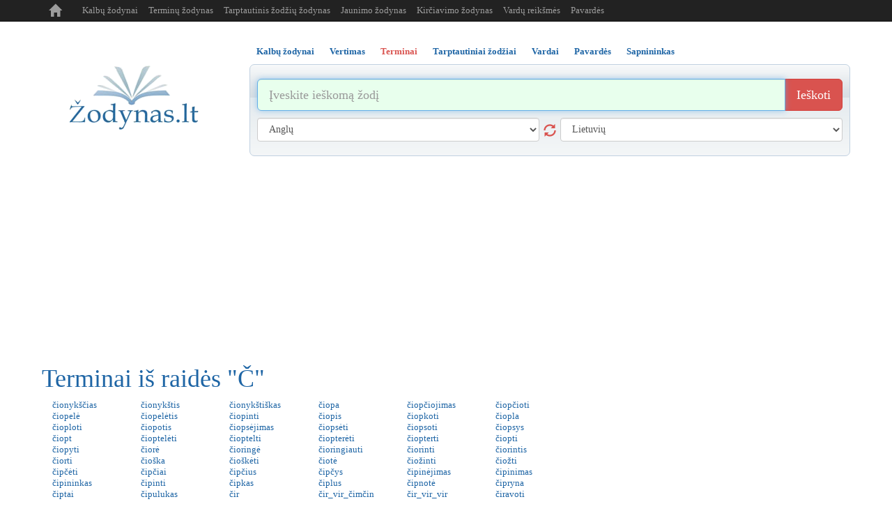

--- FILE ---
content_type: text/html; charset=UTF-8
request_url: https://www.zodynas.lt/terminu-zodynas/CC/?page=8
body_size: 6739
content:
<!DOCTYPE html>
<head>

	<title>Visi terminai iš raidės Č | Terminų žodynas</title>
	<meta http-equiv="content-type" content="text/html; charset=utf-8"/>
	<meta name="description" content="Didžiausias internete terminų žodynas. Medicinos, fizikos, istorijos, chemijos, ekonomikos, kompiuteriniai ir kiti terminai." />
	<meta name="keywords" content="Terminai, terminu zodynas, terminynas, tarptautiniai zodziai, tarptautiniu zodziu zodynas" />

	<meta name="msvalidate.01" content="ED8FDBB658BF1D55E6CF3A1259DB1131" />
	
    <meta http-equiv="X-UA-Compatible" content="IE=edge">
    <meta name="viewport" content="width=device-width, initial-scale=1.0, maximum-scale=1.0, user-scalable=no"/>
    <meta name="robots" content="all" />

    <link rel="icon" href="/i/favicon.ico" type="image/x-icon" />
    <link rel="shortcut icon" href="/i/favicon.ico" type="image/x-icon" />

    <link href="/c/bootstrap.min.css" rel="stylesheet" type="text/css" />

    <link href="/c/helper.css" rel="stylesheet" type="text/css" />
    <link href="/c/s.new.css" rel="stylesheet" type="text/css" />

    <!-- Global site tag (gtag.js) - Google Analytics -->
    <!--
    <script async src="https://www.googletagmanager.com/gtag/js?id=UA-8883481-8"></script>
    <script>
        window.dataLayer = window.dataLayer || [];
        function gtag(){dataLayer.push(arguments);}
        gtag('js', new Date());

        gtag('config', 'UA-8883481-8');
    </script>
-->

    <script type="application/ld+json">
      {
        "@context": "https://schema.org",
        "@type": "WebSite",
        "name": "Žodynas",
        "url": "https://wwww.zodynas.lt"
      }
    </script>



    <!-- Global site tag (gtag.js) - Google Analytics -->
    <script async src="https://www.googletagmanager.com/gtag/js?id=G-M3HHS541DP"></script>
    <script>
        window.dataLayer = window.dataLayer || [];
        function gtag(){dataLayer.push(arguments);}
        gtag('js', new Date());
        gtag('config', 'G-M3HHS541DP');
    </script>


    
</head> 
<body>



<div class="container p-r5 p-l5">

    <nav class="navbar navbar-inverse navbar-fixed-top navbar-expand-md">
        <div class="container">
            <div class="navbar-header">
                <button type="button" class="navbar-toggle collapsed m-b5" data-toggle="collapse" data-target="#navbar" aria-expanded="false" aria-controls="navbar">
                    <span class="sr-only">Toggle navigation</span>
                    <span class="icon-bar">..</span>
                    <span class="icon-bar">..</span>
                    <span class="icon-bar">..</span>
                </button>
                <a class="navbar-brand t-t-c" href="/">
                    <span class="glyphicon glyphicon-home" aria-hidden="true" title="zodynas.lt"></span>
                </a>
            </div>
            <div id="navbar" class="collapse navbar-collapse">
                <ul class="nav navbar-nav">
                    <li><a class="" href="/zodynai" title="Kalbų žodynas">Kalbų žodynai</a></li>
                    <li><a class="" href="/terminu-zodynas" title="Terminų žodynas">Terminų žodynas</a></li>
                    <li><a class="" href="/tarptautinis-zodziu-zodynas" title="Tarptautinis žodžių žodynas">Tarptautinis žodžių žodynas</a></li>
                    <li><a class="" href="/jaunimo-zodynas" title="Jaunimo žodynas">Jaunimo žodynas</a></li>
                    <li><a class="hidden-md hidden-sm" href="/kirciavimo-zodynas" title="Kirčiavimas">Kirčiavimo žodynas</a></li>
                    <li><a class="" href="/vardu-reiksmes" title="Vardų reikšmės">Vardų reikšmės</a></li>
                    <li><a class="hidden-md hidden-sm" href="/pavardes" title="Pavardės">Pavardės</a></li>
                    <!-- <li><a class="hidden-md hidden-sm" href="/vietovardziai" title="Vietovardžiai">Vietovardžiai</a></li>-->
                </ul>
            </div><!--/.nav-collapse -->
        </div>
    </nav>

    <div class="banner-top m-t30 t-a-c o-h p-t5">
            </div>

    <div class="row m-t20">

        <!-- Logo -->
        <div class="col-sm-3 t-a-c logo-md logo-lg display-sm-none">

            <a href="/" class="logo">
                <img src="/i/logo.png" title="Žodynas.lt" alt="Žodynas" />
            </a>

            <div class="d-b m-t10">
                <div class="t-a-c col-xs-12">
                    <div class="fb-like pull-right" data-href="https://www.facebook.com/zodynas" data-layout="button_count" data-action="like" data-show-faces="false" data-share="false"></div>
                </div>
            </div>

        </div>
        <!-- /Logo -->

        


<div class="col-sm-9">

    <div role="tabpanel">

        <!-- Nav tabs -->
        <ul class="nav nav-tabs b-n list m-sm-t15 pos-r" role="tablist">
            		
		            <li class="" role="presentation">
                <a class=" active  f-b" href="#s12" aria-controls="12"  title="Kalbų žodynai" id="m12" role="tab" data-toggle="tab" >Kalbų žodynai</a>
            </li>
			            <li class="" role="presentation">
                <a class=" f-b" href="#s11" aria-controls="11"  title="Vertimas" id="m11" role="tab" data-toggle="tab" >Vertimas</a>
            </li>
			            <li class=" active " role="presentation">
                <a class=" f-b" href="#s13" aria-controls="13"  title="Terminai" id="m13" role="tab" data-toggle="tab" >Terminai</a>
            </li>
			            <li class="" role="presentation">
                <a class=" f-b" href="#s5" aria-controls="5"  title="Tarptautiniai žodžiai" id="m5" role="tab" data-toggle="tab" >Tarptautiniai žodžiai</a>
            </li>
			            <li class="" role="presentation">
                <a class=" f-b" href="#s6" aria-controls="6"  title="Vardai" id="m6" role="tab" data-toggle="tab" >Vardai</a>
            </li>
			            <li class="" role="presentation">
                <a class=" f-b" href="#s10" aria-controls="10"  title="Pavardės" id="m10" role="tab" data-toggle="tab" >Pavardės</a>
            </li>
			            <li class="" role="presentation">
                <a class=" last  f-b" href="#s7" aria-controls="7"  title="Sapnininkas" id="m7" role="tab" data-toggle="tab" >Sapnininkas</a>
            </li>
					
		        </ul>

        <!-- Tab panes -->
        <div class="tab-content">

            <!--
            <div class="col-sm-3 t-a-l logo-md logo-lg display-sm-block d-n">
                <a href="/"><img class="logo-sm" src="/i/logo.png" alt="Žodynas" /></a>
                <div class="fb-like pull-right m-t5" data-href="https://www.facebook.com/zodynas" data-layout="button_count" data-action="like" data-show-faces="false" data-share="false"></div>
                <div class="m-l20 pull-right m-t5"><g:plusone  size="medium"></g:plusone></div>
            </div>
            -->

            <!-- VOCABULARY -->
            <div class="tab-pane active p-10" id="s12" role="tabpanel" >

                <form class="m-t10  m-b10" id="search12" action="/paieska" method="post">

                    <div class="input-group input-group-lg">
                        <input type="text" name="search" value="" class="form-control" autofocus placeholder="Įveskite ieškomą žodį" title="Įvesk ieškomą žodį" />
                        <span class="input-group-btn">
                            <button name="btn_search" class="btn btn-danger" type="submit" title="Ieškoti žodžio reikšmės">Ieškoti</button>
                        </span>
                    </div><!-- /input-group -->


                    <div class="row">
                        <div class="col-sm-6 m-t10">
                            <select class="form-control" name="from" id="from" title="Kalba iš kurios versti">
                                <option value=""> [ Prašome pasirinkti ] </option>
                                <option value="en" >Anglų</option><option value="be" >Baltarusių</option><option value="bg" >Bulgarų</option><option value="cs" >Čekų</option><option value="da" >Danų</option><option value="el" >Graikų</option><option value="es" >Ispanų</option><option value="et" >Estų</option><option value="hr" >Kroatų</option><option value="is" >Islandų</option><option value="it" >Italų</option><option value="lv" >Latvių</option><option value="lt" >Lietuvių</option><option value="pl" >Lenkų</option><option value="la" >Lotynų</option><option value="mk" >Makedonų</option><option value="no" >Norvegų</option><option value="nl" >Olandų</option><option value="fr" >Prancūzų</option><option value="pt" >Portugalų</option><option value="ro" >Rumunų</option><option value="ru" >Rusų</option><option value="sr" >Serbų</option><option value="sk" >Slovakų</option><option value="sl" >Slovėnų</option><option value="sv" >Švedų</option><option value="fi" >Suomių</option><option value="tr" >Turkų</option><option value="uk" >Ukrainiečių</option><option value="de" >Vokiečių</option><option value="hu" >Vengrų</option>                            </select>
                            <button class="glyphicon glyphicon-refresh s18 cur-p display-sm-none" type="button"></button>
                        </div>

                        <div class="col-sm-6 m-t10">
                            <select class="form-control" name="to" id="to" title="Kalba į kurią versti">
                                <option value=""> [ Prašome pasirinkti ] </option>
                                <option value="en" >Anglų</option><option value="be" >Baltarusių</option><option value="bg" >Bulgarų</option><option value="cs" >Čekų</option><option value="da" >Danų</option><option value="el" >Graikų</option><option value="es" >Ispanų</option><option value="et" >Estų</option><option value="hr" >Kroatų</option><option value="is" >Islandų</option><option value="it" >Italų</option><option value="lv" >Latvių</option><option value="lt" >Lietuvių</option><option value="pl" >Lenkų</option><option value="la" >Lotynų</option><option value="mk" >Makedonų</option><option value="no" >Norvegų</option><option value="nl" >Olandų</option><option value="fr" >Prancūzų</option><option value="pt" >Portugalų</option><option value="ro" >Rumunų</option><option value="ru" >Rusų</option><option value="sr" >Serbų</option><option value="sk" >Slovakų</option><option value="sl" >Slovėnų</option><option value="sv" >Švedų</option><option value="fi" >Suomių</option><option value="tr" >Turkų</option><option value="uk" >Ukrainiečių</option><option value="de" >Vokiečių</option><option value="hu" >Vengrų</option>                            </select>
                        </div>
                    </div>

                    <input type="hidden" name="cmd" value="vocabulary" />

                </form>

            </div>

            <!-- TRANSLATE -->
            <div class="tab-pane p-10" id="s11" role="tabpanel" >
                <form class="m-t10  m-b10" id="search11" action="/paieska" method="post">

                    <div class="input-group input-group-lg">
                        <input type="text" name="search" value="" class="form-control" autofocus placeholder="Įveskite tekstą" title="Įvesk tekstą" />
                        <span class="input-group-btn">
                            <button name="btn_search" class="btn btn-danger" type="submit" title="Versti tekstą">Versti</button>
                        </span>
                    </div><!-- /input-group -->


                    <div class="row">
                        <div class="col-sm-6 m-t10">
                            <select class="form-control" name="from" id="from" title="Kalba iš kurios versti">
                                <option value=""> [ Prašome pasirinkti ] </option>
                                <option value="en" >Anglų</option><option value="be" >Baltarusių</option><option value="bg" >Bulgarų</option><option value="cs" >Čekų</option><option value="da" >Danų</option><option value="el" >Graikų</option><option value="es" >Ispanų</option><option value="et" >Estų</option><option value="hr" >Kroatų</option><option value="is" >Islandų</option><option value="it" >Italų</option><option value="lv" >Latvių</option><option value="lt" >Lietuvių</option><option value="pl" >Lenkų</option><option value="la" >Lotynų</option><option value="mk" >Makedonų</option><option value="no" >Norvegų</option><option value="nl" >Olandų</option><option value="fr" >Prancūzų</option><option value="pt" >Portugalų</option><option value="ro" >Rumunų</option><option value="ru" >Rusų</option><option value="sr" >Serbų</option><option value="sk" >Slovakų</option><option value="sl" >Slovėnų</option><option value="sv" >Švedų</option><option value="fi" >Suomių</option><option value="tr" >Turkų</option><option value="uk" >Ukrainiečių</option><option value="de" >Vokiečių</option><option value="hu" >Vengrų</option>                            </select>
                            <button class="glyphicon glyphicon-refresh s18 cur-p display-sm-none" type="button"></button>
                        </div>
                        <div class="col-sm-6 m-t10">
                            <select class="form-control" name="to" id="to" title="Kalba į kurią versti">
                                <option value=""> [ Prašome pasirinkti ] </option>
                                <option value="en" >Anglų</option><option value="be" >Baltarusių</option><option value="bg" >Bulgarų</option><option value="cs" >Čekų</option><option value="da" >Danų</option><option value="el" >Graikų</option><option value="es" >Ispanų</option><option value="et" >Estų</option><option value="hr" >Kroatų</option><option value="is" >Islandų</option><option value="it" >Italų</option><option value="lv" >Latvių</option><option value="lt" >Lietuvių</option><option value="pl" >Lenkų</option><option value="la" >Lotynų</option><option value="mk" >Makedonų</option><option value="no" >Norvegų</option><option value="nl" >Olandų</option><option value="fr" >Prancūzų</option><option value="pt" >Portugalų</option><option value="ro" >Rumunų</option><option value="ru" >Rusų</option><option value="sr" >Serbų</option><option value="sk" >Slovakų</option><option value="sl" >Slovėnų</option><option value="sv" >Švedų</option><option value="fi" >Suomių</option><option value="tr" >Turkų</option><option value="uk" >Ukrainiečių</option><option value="de" >Vokiečių</option><option value="hu" >Vengrų</option>                            </select>
                        </div>
                    </div>

                    <input type="hidden" name="cmd" value="translate" />

                </form>

            </div>

                        <!-- terms -->
            <div class="tab-pane p-10" id="s13" role="tabpanel" >
                <form class="m-t10  m-b10" id="search13" action="/paieska" method="post">
                    <div class="input-group input-group-lg">
                        <input type="text" name="search" value="" class="form-control" autofocus placeholder="Įvesk terminą" title="Įvesk terminą" />
                        <span class="input-group-btn">
                            <button name="btn_search" class="btn btn-danger" type="submit" title="Ieškoti termino">Ieškoti</button>
                        </span>
                    </div><!-- /input-group -->
                    <input type="hidden" name="cmd" value="terms" />
                </form>
            </div>
                        <!-- surnames -->
            <div class="tab-pane p-10" id="s10" role="tabpanel" >
                <form class="m-t10  m-b10" id="search10" action="/paieska" method="post">
                    <div class="input-group input-group-lg">
                        <input type="text" name="search" value="" class="form-control" autofocus placeholder="Įvesk pavardę" title="Įvesk pavardę" />
                        <span class="input-group-btn">
                            <button name="btn_search" class="btn btn-danger" type="submit" title="Ieškoti pavardės">Ieškoti</button>
                        </span>
                    </div><!-- /input-group -->
                    <input type="hidden" name="cmd" value="surnames" />
                </form>
            </div>
                        <!-- placenames -->
            <div class="tab-pane p-10" id="s8" role="tabpanel" >
                <form class="m-t10  m-b10" id="search8" action="/paieska" method="post">
                    <div class="input-group input-group-lg">
                        <input type="text" name="search" value="" class="form-control" autofocus placeholder="Įvesk vietovardį" title="Įvesk vietovardį" />
                        <span class="input-group-btn">
                            <button name="btn_search" class="btn btn-danger" type="submit" title="Ieškoti vietovardžio">Ieškoti</button>
                        </span>
                    </div><!-- /input-group -->
                    <input type="hidden" name="cmd" value="placenames" />
                </form>
            </div>
                        <!-- dreams -->
            <div class="tab-pane p-10" id="s7" role="tabpanel" >
                <form class="m-t10  m-b10" id="search7" action="/paieska" method="post">
                    <div class="input-group input-group-lg">
                        <input type="text" name="search" value="" class="form-control" autofocus placeholder="Įvesk sapnuotą objektą" title="Įvesk sapnuotą objektą" />
                        <span class="input-group-btn">
                            <button name="btn_search" class="btn btn-danger" type="submit" title="Ieškoti sapno reikšmės">Ieškoti</button>
                        </span>
                    </div><!-- /input-group -->
                    <input type="hidden" name="cmd" value="dreams" />
                </form>
            </div>
                        <!-- names -->
            <div class="tab-pane p-10" id="s6" role="tabpanel" >
                <form class="m-t10  m-b10" id="search6" action="/paieska" method="post">
                    <div class="input-group input-group-lg">
                        <input type="text" name="search" value="" class="form-control" autofocus placeholder="Įvesk vardą" title="Įvesk vardą" />
                        <span class="input-group-btn">
                            <button name="btn_search" class="btn btn-danger" type="submit" title="Ieškoti vardo reikšmės">Ieškoti</button>
                        </span>
                    </div><!-- /input-group -->
                    <input type="hidden" name="cmd" value="names" />
                </form>
            </div>
                        <!-- international_dictionary -->
            <div class="tab-pane p-10" id="s5" role="tabpanel" >
                <form class="m-t10  m-b10" id="search5" action="/paieska" method="post">
                    <div class="input-group input-group-lg">
                        <input type="text" name="search" value="" class="form-control" autofocus placeholder="Įvesk tarptautinį žodį" title="Įvesk tarptautinį žodį" />
                        <span class="input-group-btn">
                            <button name="btn_search" class="btn btn-danger" type="submit" title="Ieškoti tarptautinio žodžio">Ieškoti</button>
                        </span>
                    </div><!-- /input-group -->
                    <input type="hidden" name="cmd" value="international_dictionary" />
                </form>
            </div>
            


        </div>
     </div>
</div>





    </div>
<div class="row m-t10">
    <div class="col-sm-8 col-xs text-sm-center">
        <h1 class="m-t0" >Terminai iš raidės "Č"</h1><div style="display: inline-block"><a class="col-xs-6 col-sm-2 no-break o-h" href="/terminu-zodynas/CC/cionykscias" title="čionykščias">čionykščias</a><a class="col-xs-6 col-sm-2 no-break o-h" href="/terminu-zodynas/CC/cionykstis" title="čionykštis">čionykštis</a><a class="col-xs-6 col-sm-2 no-break o-h" href="/terminu-zodynas/CC/cionykstiskas" title="čionykštiškas">čionykštiškas</a><a class="col-xs-6 col-sm-2 no-break o-h" href="/terminu-zodynas/CC/ciopa" title="čiopa">čiopa</a><a class="col-xs-6 col-sm-2 no-break o-h" href="/terminu-zodynas/CC/ciopciojimas" title="čiopčiojimas">čiopčiojimas</a><a class="col-xs-6 col-sm-2 no-break o-h" href="/terminu-zodynas/CC/ciopcioti" title="čiopčioti">čiopčioti</a><a class="col-xs-6 col-sm-2 no-break o-h" href="/terminu-zodynas/CC/ciopele" title="čiopelė">čiopelė</a><a class="col-xs-6 col-sm-2 no-break o-h" href="/terminu-zodynas/CC/ciopeletis" title="čiopelėtis">čiopelėtis</a><a class="col-xs-6 col-sm-2 no-break o-h" href="/terminu-zodynas/CC/ciopinti" title="čiopinti">čiopinti</a><a class="col-xs-6 col-sm-2 no-break o-h" href="/terminu-zodynas/CC/ciopis" title="čiopis">čiopis</a><a class="col-xs-6 col-sm-2 no-break o-h" href="/terminu-zodynas/CC/ciopkoti" title="čiopkoti">čiopkoti</a><a class="col-xs-6 col-sm-2 no-break o-h" href="/terminu-zodynas/CC/ciopla" title="čiopla">čiopla</a><a class="col-xs-6 col-sm-2 no-break o-h" href="/terminu-zodynas/CC/cioploti" title="čioploti">čioploti</a><a class="col-xs-6 col-sm-2 no-break o-h" href="/terminu-zodynas/CC/ciopotis" title="čiopotis">čiopotis</a><a class="col-xs-6 col-sm-2 no-break o-h" href="/terminu-zodynas/CC/ciopsejimas" title="čiopsėjimas">čiopsėjimas</a><a class="col-xs-6 col-sm-2 no-break o-h" href="/terminu-zodynas/CC/ciopseti" title="čiopsėti">čiopsėti</a><a class="col-xs-6 col-sm-2 no-break o-h" href="/terminu-zodynas/CC/ciopsoti" title="čiopsoti">čiopsoti</a><a class="col-xs-6 col-sm-2 no-break o-h" href="/terminu-zodynas/CC/ciopsys" title="čiopsys">čiopsys</a><a class="col-xs-6 col-sm-2 no-break o-h" href="/terminu-zodynas/CC/ciopt" title="čiopt">čiopt</a><a class="col-xs-6 col-sm-2 no-break o-h" href="/terminu-zodynas/CC/ciopteleti" title="čioptelėti">čioptelėti</a><a class="col-xs-6 col-sm-2 no-break o-h" href="/terminu-zodynas/CC/cioptelti" title="čioptelti">čioptelti</a><a class="col-xs-6 col-sm-2 no-break o-h" href="/terminu-zodynas/CC/cioptereti" title="čiopterėti">čiopterėti</a><a class="col-xs-6 col-sm-2 no-break o-h" href="/terminu-zodynas/CC/ciopterti" title="čiopterti">čiopterti</a><a class="col-xs-6 col-sm-2 no-break o-h" href="/terminu-zodynas/CC/ciopti" title="čiopti">čiopti</a><a class="col-xs-6 col-sm-2 no-break o-h" href="/terminu-zodynas/CC/ciopyti" title="čiopyti">čiopyti</a><a class="col-xs-6 col-sm-2 no-break o-h" href="/terminu-zodynas/CC/ciore" title="čiorė">čiorė</a><a class="col-xs-6 col-sm-2 no-break o-h" href="/terminu-zodynas/CC/cioringe" title="čioringė">čioringė</a><a class="col-xs-6 col-sm-2 no-break o-h" href="/terminu-zodynas/CC/cioringiauti" title="čioringiauti">čioringiauti</a><a class="col-xs-6 col-sm-2 no-break o-h" href="/terminu-zodynas/CC/ciorinti" title="čiorinti">čiorinti</a><a class="col-xs-6 col-sm-2 no-break o-h" href="/terminu-zodynas/CC/ciorintis" title="čiorintis">čiorintis</a><a class="col-xs-6 col-sm-2 no-break o-h" href="/terminu-zodynas/CC/ciorti" title="čiorti">čiorti</a><a class="col-xs-6 col-sm-2 no-break o-h" href="/terminu-zodynas/CC/cioska" title="čioška">čioška</a><a class="col-xs-6 col-sm-2 no-break o-h" href="/terminu-zodynas/CC/ciosketi" title="čioškėti">čioškėti</a><a class="col-xs-6 col-sm-2 no-break o-h" href="/terminu-zodynas/CC/ciote" title="čiotė">čiotė</a><a class="col-xs-6 col-sm-2 no-break o-h" href="/terminu-zodynas/CC/ciozinti" title="čiožinti">čiožinti</a><a class="col-xs-6 col-sm-2 no-break o-h" href="/terminu-zodynas/CC/ciozti" title="čiožti">čiožti</a><a class="col-xs-6 col-sm-2 no-break o-h" href="/terminu-zodynas/CC/cipceti" title="čipčėti">čipčėti</a><a class="col-xs-6 col-sm-2 no-break o-h" href="/terminu-zodynas/CC/cipciai" title="čipčiai">čipčiai</a><a class="col-xs-6 col-sm-2 no-break o-h" href="/terminu-zodynas/CC/cipcius" title="čipčius">čipčius</a><a class="col-xs-6 col-sm-2 no-break o-h" href="/terminu-zodynas/CC/cipcys" title="čipčys">čipčys</a><a class="col-xs-6 col-sm-2 no-break o-h" href="/terminu-zodynas/CC/cipinejimas" title="čipinėjimas">čipinėjimas</a><a class="col-xs-6 col-sm-2 no-break o-h" href="/terminu-zodynas/CC/cipinimas" title="čipinimas">čipinimas</a><a class="col-xs-6 col-sm-2 no-break o-h" href="/terminu-zodynas/CC/cipininkas" title="čipininkas">čipininkas</a><a class="col-xs-6 col-sm-2 no-break o-h" href="/terminu-zodynas/CC/cipinti" title="čipinti">čipinti</a><a class="col-xs-6 col-sm-2 no-break o-h" href="/terminu-zodynas/CC/cipkas" title="čipkas">čipkas</a><a class="col-xs-6 col-sm-2 no-break o-h" href="/terminu-zodynas/CC/ciplus" title="čiplus">čiplus</a><a class="col-xs-6 col-sm-2 no-break o-h" href="/terminu-zodynas/CC/cipnote" title="čipnotė">čipnotė</a><a class="col-xs-6 col-sm-2 no-break o-h" href="/terminu-zodynas/CC/cipryna" title="čipryna">čipryna</a><a class="col-xs-6 col-sm-2 no-break o-h" href="/terminu-zodynas/CC/ciptai" title="čiptai">čiptai</a><a class="col-xs-6 col-sm-2 no-break o-h" href="/terminu-zodynas/CC/cipulukas" title="čipulukas">čipulukas</a><a class="col-xs-6 col-sm-2 no-break o-h" href="/terminu-zodynas/CC/cir" title="čir">čir</a><a class="col-xs-6 col-sm-2 no-break o-h" href="/terminu-zodynas/CC/cir-vir-cimcin" title="čir_vir_čimčin">čir_vir_čimčin</a><a class="col-xs-6 col-sm-2 no-break o-h" href="/terminu-zodynas/CC/cir-vir-vir" title="čir_vir_vir">čir_vir_vir</a><a class="col-xs-6 col-sm-2 no-break o-h" href="/terminu-zodynas/CC/ciravoti" title="čiravoti">čiravoti</a><a class="col-xs-6 col-sm-2 no-break o-h" href="/terminu-zodynas/CC/cirbaloti" title="čirbaloti">čirbaloti</a><a class="col-xs-6 col-sm-2 no-break o-h" href="/terminu-zodynas/CC/cirbaluoti" title="čirbaluoti">čirbaluoti</a><a class="col-xs-6 col-sm-2 no-break o-h" href="/terminu-zodynas/CC/cirbalyne" title="čirbalynė">čirbalynė</a><a class="col-xs-6 col-sm-2 no-break o-h" href="/terminu-zodynas/CC/cirbejimas" title="čirbėjimas">čirbėjimas</a><a class="col-xs-6 col-sm-2 no-break o-h" href="/terminu-zodynas/CC/cirbeti" title="čirbėti">čirbėti</a><a class="col-xs-6 col-sm-2 no-break o-h" href="/terminu-zodynas/CC/cirbinti" title="čirbinti">čirbinti</a><a class="col-xs-6 col-sm-2 no-break o-h" href="/terminu-zodynas/CC/cirbti" title="čirbti">čirbti</a><a class="col-xs-6 col-sm-2 no-break o-h" href="/terminu-zodynas/CC/cirbukas" title="čirbukas">čirbukas</a><a class="col-xs-6 col-sm-2 no-break o-h" href="/terminu-zodynas/CC/circenti" title="čirčenti">čirčenti</a><a class="col-xs-6 col-sm-2 no-break o-h" href="/terminu-zodynas/CC/circiriukas" title="čirčiriukas">čirčiriukas</a><a class="col-xs-6 col-sm-2 no-break o-h" href="/terminu-zodynas/CC/cirejimas" title="čirėjimas">čirėjimas</a><a class="col-xs-6 col-sm-2 no-break o-h" href="/terminu-zodynas/CC/cirenimas" title="čirenimas">čirenimas</a><a class="col-xs-6 col-sm-2 no-break o-h" href="/terminu-zodynas/CC/cirenti" title="čirenti">čirenti</a><a class="col-xs-6 col-sm-2 no-break o-h" href="/terminu-zodynas/CC/cirepcyna" title="čirepčyna">čirepčyna</a><a class="col-xs-6 col-sm-2 no-break o-h" href="/terminu-zodynas/CC/cireti" title="čirėti">čirėti</a><a class="col-xs-6 col-sm-2 no-break o-h" href="/terminu-zodynas/CC/cirevy" title="čirevy">čirevy</a><a class="col-xs-6 col-sm-2 no-break o-h" href="/terminu-zodynas/CC/ciricici" title="čiričiči">čiričiči</a><a class="col-xs-6 col-sm-2 no-break o-h" href="/terminu-zodynas/CC/cirik" title="čirik">čirik</a><a class="col-xs-6 col-sm-2 no-break o-h" href="/terminu-zodynas/CC/cirikas" title="čirikas">čirikas</a><a class="col-xs-6 col-sm-2 no-break o-h" href="/terminu-zodynas/CC/ciriks" title="čirikš">čirikš</a><a class="col-xs-6 col-sm-2 no-break o-h" href="/terminu-zodynas/CC/cirikst" title="čirikšt">čirikšt</a><a class="col-xs-6 col-sm-2 no-break o-h" href="/terminu-zodynas/CC/cirikstereti" title="čirikšterėti">čirikšterėti</a><a class="col-xs-6 col-sm-2 no-break o-h" href="/terminu-zodynas/CC/cirikuoti" title="čirikuoti">čirikuoti</a><a class="col-xs-6 col-sm-2 no-break o-h" href="/terminu-zodynas/CC/cirineti" title="čirinėti">čirinėti</a><a class="col-xs-6 col-sm-2 no-break o-h" href="/terminu-zodynas/CC/cirinti" title="čirinti">čirinti</a><a class="col-xs-6 col-sm-2 no-break o-h" href="/terminu-zodynas/CC/cirirenti" title="čirirenti">čirirenti</a><a class="col-xs-6 col-sm-2 no-break o-h" href="/terminu-zodynas/CC/ciririk" title="čiririk">čiririk</a><a class="col-xs-6 col-sm-2 no-break o-h" href="/terminu-zodynas/CC/ciriruoti" title="čiriruoti">čiriruoti</a><a class="col-xs-6 col-sm-2 no-break o-h" href="/terminu-zodynas/CC/ciriveti" title="čirivėti">čirivėti</a><a class="col-xs-6 col-sm-2 no-break o-h" href="/terminu-zodynas/CC/cirka" title="čirka">čirka</a><a class="col-xs-6 col-sm-2 no-break o-h" href="/terminu-zodynas/CC/cirkalas" title="čirkalas">čirkalas</a><a class="col-xs-6 col-sm-2 no-break o-h" href="/terminu-zodynas/CC/cirkauti" title="čirkauti">čirkauti</a><a class="col-xs-6 col-sm-2 no-break o-h" href="/terminu-zodynas/CC/cirkavimas" title="čirkavimas">čirkavimas</a><a class="col-xs-6 col-sm-2 no-break o-h" href="/terminu-zodynas/CC/cirkelis" title="čirkelis">čirkelis</a><a class="col-xs-6 col-sm-2 no-break o-h" href="/terminu-zodynas/CC/cirkimas" title="čirkimas">čirkimas</a><a class="col-xs-6 col-sm-2 no-break o-h" href="/terminu-zodynas/CC/cirklys" title="čirklys">čirklys</a><a class="col-xs-6 col-sm-2 no-break o-h" href="/terminu-zodynas/CC/cirkoti" title="čirkoti">čirkoti</a><a class="col-xs-6 col-sm-2 no-break o-h" href="/terminu-zodynas/CC/cirks" title="čirkš">čirkš</a><a class="col-xs-6 col-sm-2 no-break o-h" href="/terminu-zodynas/CC/cirkscioti" title="čirkščioti">čirkščioti</a><a class="col-xs-6 col-sm-2 no-break o-h" href="/terminu-zodynas/CC/cirksejimas" title="čirkšėjimas">čirkšėjimas</a><a class="col-xs-6 col-sm-2 no-break o-h" href="/terminu-zodynas/CC/cirksena" title="čirkšena">čirkšena</a><a class="col-xs-6 col-sm-2 no-break o-h" href="/terminu-zodynas/CC/cirkseti" title="čirkšėti">čirkšėti</a><a class="col-xs-6 col-sm-2 no-break o-h" href="/terminu-zodynas/CC/cirkslaite" title="čirkšlaitė">čirkšlaitė</a><a class="col-xs-6 col-sm-2 no-break o-h" href="/terminu-zodynas/CC/cirksle" title="čirkšlė">čirkšlė</a><a class="col-xs-6 col-sm-2 no-break o-h" href="/terminu-zodynas/CC/cirkslinis" title="čirkšlinis">čirkšlinis</a><a class="col-xs-6 col-sm-2 no-break o-h" href="/terminu-zodynas/CC/cirkslyne" title="čirkšlynė">čirkšlynė</a><a class="col-xs-6 col-sm-2 no-break o-h" href="/terminu-zodynas/CC/cirkslys" title="čirkšlys">čirkšlys</a><a class="col-xs-6 col-sm-2 no-break o-h" href="/terminu-zodynas/CC/cirksmyza" title="čirkšmyža">čirkšmyža</a><a class="col-xs-6 col-sm-2 no-break o-h" href="/terminu-zodynas/CC/cirksmyzas" title="čirkšmyžas">čirkšmyžas</a><a class="col-xs-6 col-sm-2 no-break o-h" href="/terminu-zodynas/CC/cirksmyzuoti" title="čirkšmyžuoti">čirkšmyžuoti</a><a class="col-xs-6 col-sm-2 no-break o-h" href="/terminu-zodynas/CC/cirksnioti" title="čirksnioti">čirksnioti</a><a class="col-xs-6 col-sm-2 no-break o-h" href="/terminu-zodynas/CC/cirksnis" title="čirkšnis">čirkšnis</a><a class="col-xs-6 col-sm-2 no-break o-h" href="/terminu-zodynas/CC/cirksnoti" title="čirkšnoti">čirkšnoti</a><a class="col-xs-6 col-sm-2 no-break o-h" href="/terminu-zodynas/CC/cirkst" title="čirkšt">čirkšt</a><a class="col-xs-6 col-sm-2 no-break o-h" href="/terminu-zodynas/CC/cirkstauti" title="čirkštauti">čirkštauti</a><a class="col-xs-6 col-sm-2 no-break o-h" href="/terminu-zodynas/CC/cirkstelejimas" title="čirkštelėjimas">čirkštelėjimas</a><a class="col-xs-6 col-sm-2 no-break o-h" href="/terminu-zodynas/CC/cirksteleti" title="čirkštelėti">čirkštelėti</a><a class="col-xs-6 col-sm-2 no-break o-h" href="/terminu-zodynas/CC/cirkstelti" title="čirkštelti">čirkštelti</a><a class="col-xs-6 col-sm-2 no-break o-h" href="/terminu-zodynas/CC/cirksterejimas" title="čirkšterėjimas">čirkšterėjimas</a><a class="col-xs-6 col-sm-2 no-break o-h" href="/terminu-zodynas/CC/cirkstereti" title="čirkšterėti">čirkšterėti</a><a class="col-xs-6 col-sm-2 no-break o-h" href="/terminu-zodynas/CC/cirksterti" title="čirkšterti">čirkšterti</a><a class="col-xs-6 col-sm-2 no-break o-h" href="/terminu-zodynas/CC/cirksti" title="čirkšti">čirkšti</a><a class="col-xs-6 col-sm-2 no-break o-h" href="/terminu-zodynas/CC/cirkstinti" title="čirkštinti">čirkštinti</a><a class="col-xs-6 col-sm-2 no-break o-h" href="/terminu-zodynas/CC/cirkstmyza" title="čirkštmyža">čirkštmyža</a><a class="col-xs-6 col-sm-2 no-break o-h" href="/terminu-zodynas/CC/cirkstukas" title="čirkštukas">čirkštukas</a><a class="col-xs-6 col-sm-2 no-break o-h" href="/terminu-zodynas/CC/cirkt" title="čirkt">čirkt</a><a class="col-xs-6 col-sm-2 no-break o-h" href="/terminu-zodynas/CC/cirktereti" title="čirkterėti">čirkterėti</a><a class="col-xs-6 col-sm-2 no-break o-h" href="/terminu-zodynas/CC/cirkterti" title="čirkterti">čirkterti</a><a class="col-xs-6 col-sm-2 no-break o-h" href="/terminu-zodynas/CC/cirkti" title="čirkti">čirkti</a><a class="col-xs-6 col-sm-2 no-break o-h" href="/terminu-zodynas/CC/cirkuciai" title="čirkučiai">čirkučiai</a><a class="col-xs-6 col-sm-2 no-break o-h" href="/terminu-zodynas/CC/cirkuliai" title="čirkuliai">čirkuliai</a><a class="col-xs-6 col-sm-2 no-break o-h" href="/terminu-zodynas/CC/cirkuoti" title="čirkuoti">čirkuoti</a><a class="col-xs-6 col-sm-2 no-break o-h" href="/terminu-zodynas/CC/cirlenti" title="čirlenti">čirlenti</a><a class="col-xs-6 col-sm-2 no-break o-h" href="/terminu-zodynas/CC/cirliks" title="čirlikš">čirlikš</a><a class="col-xs-6 col-sm-2 no-break o-h" href="/terminu-zodynas/CC/cirlinimas" title="čirlinimas">čirlinimas</a><a class="col-xs-6 col-sm-2 no-break o-h" href="/terminu-zodynas/CC/cirlinti" title="čirlinti">čirlinti</a><a class="col-xs-6 col-sm-2 no-break o-h" href="/terminu-zodynas/CC/cirliuoti" title="čirliuoti">čirliuoti</a><a class="col-xs-6 col-sm-2 no-break o-h" href="/terminu-zodynas/CC/cirpa" title="čirpa">čirpa</a><a class="col-xs-6 col-sm-2 no-break o-h" href="/terminu-zodynas/CC/cirpauti" title="čirpauti">čirpauti</a><a class="col-xs-6 col-sm-2 no-break o-h" href="/terminu-zodynas/CC/cirpdinti" title="čirpdinti">čirpdinti</a><a class="col-xs-6 col-sm-2 no-break o-h" href="/terminu-zodynas/CC/cirpdyti" title="čirpdyti">čirpdyti</a><a class="col-xs-6 col-sm-2 no-break o-h" href="/terminu-zodynas/CC/cirpejimas" title="čirpėjimas">čirpėjimas</a><a class="col-xs-6 col-sm-2 no-break o-h" href="/terminu-zodynas/CC/cirpenti" title="čirpenti">čirpenti</a><a class="col-xs-6 col-sm-2 no-break o-h" href="/terminu-zodynas/CC/cirpeti" title="čirpėti">čirpėti</a><a class="col-xs-6 col-sm-2 no-break o-h" href="/terminu-zodynas/CC/cirpimas" title="čirpimas">čirpimas</a><a class="col-xs-6 col-sm-2 no-break o-h" href="/terminu-zodynas/CC/cirpinimas" title="čirpinimas">čirpinimas</a><a class="col-xs-6 col-sm-2 no-break o-h" href="/terminu-zodynas/CC/cirpintojas" title="čirpintojas">čirpintojas</a><a class="col-xs-6 col-sm-2 no-break o-h" href="/terminu-zodynas/CC/cirplys" title="čirplys">čirplys</a><a class="col-xs-6 col-sm-2 no-break o-h" href="/terminu-zodynas/CC/cirpnoti" title="čirpnoti">čirpnoti</a><a class="col-xs-6 col-sm-2 no-break o-h" href="/terminu-zodynas/CC/cirpoti" title="čirpoti">čirpoti</a><a class="col-xs-6 col-sm-2 no-break o-h" href="/terminu-zodynas/CC/cirpsejimas" title="čirpsėjimas">čirpsėjimas</a><a class="col-xs-6 col-sm-2 no-break o-h" href="/terminu-zodynas/CC/cirpt" title="čirpt">čirpt</a><a class="col-xs-6 col-sm-2 no-break o-h" href="/terminu-zodynas/CC/cirptelti" title="čirptelti">čirptelti</a><a class="col-xs-6 col-sm-2 no-break o-h" href="/terminu-zodynas/CC/cirptereti" title="čirpterėti">čirpterėti</a><a class="col-xs-6 col-sm-2 no-break o-h" href="/terminu-zodynas/CC/cirpukas" title="čirpukas">čirpukas</a><a class="col-xs-6 col-sm-2 no-break o-h" href="/terminu-zodynas/CC/cirpuliuoti" title="čirpuliuoti">čirpuliuoti</a></div>    <div style="display: inline-block">
    <table class="pager b-n pull-right m-b0" ><tr>
<td>Puslapiavimas: </td>
<td class="page_cell"><a href="/terminu-zodynas/CC/?page=1" class="pager_enabled"> << </a></td><td class="page_cell"><a href="/terminu-zodynas/CC/?page=7" class="pager_enabled"> < </a></td><td class="page_cell"><a href="/terminu-zodynas/CC/?page=1" class="adg12"><b>1</b></a></td><td class="page_cell"><a href="/terminu-zodynas/CC/?page=2" class="adg12"><b>2</b></a></td><td class="page_cell"><a href="/terminu-zodynas/CC/?page=3" class="adg12"><b>3</b></a></td><td class="page_cell"><a href="/terminu-zodynas/CC/?page=4" class="adg12"><b>4</b></a></td><td class="page_cell"><a href="/terminu-zodynas/CC/?page=5" class="adg12"><b>5</b></a></td><td class="page_cell"><a href="/terminu-zodynas/CC/?page=6" class="adg12"><b>6</b></a></td><td class="page_cell"><a href="/terminu-zodynas/CC/?page=7" class="adg12"><b>7</b></a></td><td class="page_cell"><span class="aorg12"><b>8</b></span></td><td class="page_cell"><a href="/terminu-zodynas/CC/?page=9" class="adg12"><b>9</b></a></td><td class="page_cell"><a href="/terminu-zodynas/CC/?page=10" class="adg12"><b>10</b></a></td><td class="page_cell"><a href="/terminu-zodynas/CC/?page=11" class="adg12"><b>11</b></a></td><td class="page_cell"><a href="/terminu-zodynas/CC/?page=12" class="adg12"><b>12</b></a></td><td class="page_cell"><a href="/terminu-zodynas/CC/?page=13" class="adg12"><b>13</b></a></td><td class="page_cell"><a href="/terminu-zodynas/CC/?page=14" class="adg12"><b>14</b></a></td><td class="page_cell"><a href="/terminu-zodynas/CC/?page=15" class="adg12"><b>15</b></a></td><td class="page_cell"><a href="/terminu-zodynas/CC/?page=16" class="adg12"><b>16</b></a></td><td class="page_cell"><a href="/terminu-zodynas/CC/?page=9" class="pager_enabled"> &gt; </a></td><td class="page_cell"><a href="/terminu-zodynas/CC/?page=16" class="pager_enabled"> &gt;&gt; </a></td></tr>
        <tr>
            <td colspan="100%">Rodoma <span style="color:#B30717;">1050-1200</span> iš 2300</td>
        </tr>
    </table>
    </div>
    <div class="row"><div class="col-sm-12">

<hr/>

</div></div>
    </div>
    <div class="col-sm-4 text-sm-center t-a-r">
        
        
        
    </div>
</div>
		
    <div class="row">
    
    </div>
    <div class="t-a-c"><ul class="pagination pagination-sm  m-b0"><li><a class="c-d1i" href="/terminu-zodynas/A" title="Visi terminai iš raidės A">A</a></li><li><a class="c-d1i" href="/terminu-zodynas/A_" title="Visi terminai iš raidės Ą">Ą</a></li><li><a class="c-d1i" href="/terminu-zodynas/B" title="Visi terminai iš raidės B">B</a></li><li><a class="c-d1i" href="/terminu-zodynas/C" title="Visi terminai iš raidės C">C</a></li><li><a class="c-d1i" href="/terminu-zodynas/CC" title="Visi terminai iš raidės Č">Č</a></li><li><a class="c-d1i" href="/terminu-zodynas/D" title="Visi terminai iš raidės D">D</a></li><li><a class="c-d1i" href="/terminu-zodynas/E" title="Visi terminai iš raidės E">E</a></li><li><a class="c-d1i" href="/terminu-zodynas/E_" title="Visi terminai iš raidės Ę">Ę</a></li><li><a class="c-d1i" href="/terminu-zodynas/EE" title="Visi terminai iš raidės Ė">Ė</a></li><li><a class="c-d1i" href="/terminu-zodynas/F" title="Visi terminai iš raidės F">F</a></li><li><a class="c-d1i" href="/terminu-zodynas/G" title="Visi terminai iš raidės G">G</a></li><li><a class="c-d1i" href="/terminu-zodynas/H" title="Visi terminai iš raidės H">H</a></li><li><a class="c-d1i" href="/terminu-zodynas/I" title="Visi terminai iš raidės I">I</a></li><li><a class="c-d1i" href="/terminu-zodynas/I_" title="Visi terminai iš raidės Į">Į</a></li><li><a class="c-d1i" href="/terminu-zodynas/Y" title="Visi terminai iš raidės Y">Y</a></li><li><a class="c-d1i" href="/terminu-zodynas/J" title="Visi terminai iš raidės J">J</a></li><li><a class="c-d1i" href="/terminu-zodynas/K" title="Visi terminai iš raidės K">K</a></li><li><a class="c-d1i" href="/terminu-zodynas/L" title="Visi terminai iš raidės L">L</a></li><li><a class="c-d1i" href="/terminu-zodynas/M" title="Visi terminai iš raidės M">M</a></li><li><a class="c-d1i" href="/terminu-zodynas/N" title="Visi terminai iš raidės N">N</a></li><li><a class="c-d1i" href="/terminu-zodynas/O" title="Visi terminai iš raidės O">O</a></li><li><a class="c-d1i" href="/terminu-zodynas/P" title="Visi terminai iš raidės P">P</a></li><li><a class="c-d1i" href="/terminu-zodynas/Q" title="Visi terminai iš raidės Q">Q</a></li><li><a class="c-d1i" href="/terminu-zodynas/R" title="Visi terminai iš raidės R">R</a></li><li><a class="c-d1i" href="/terminu-zodynas/S" title="Visi terminai iš raidės S">S</a></li><li><a class="c-d1i" href="/terminu-zodynas/SS" title="Visi terminai iš raidės Š">Š</a></li><li><a class="c-d1i" href="/terminu-zodynas/T" title="Visi terminai iš raidės T">T</a></li><li><a class="c-d1i" href="/terminu-zodynas/U" title="Visi terminai iš raidės U">U</a></li><li><a class="c-d1i" href="/terminu-zodynas/U_" title="Visi terminai iš raidės Ų">Ų</a></li><li><a class="c-d1i" href="/terminu-zodynas/UU" title="Visi terminai iš raidės Ū">Ū</a></li><li><a class="c-d1i" href="/terminu-zodynas/V" title="Visi terminai iš raidės V">V</a></li><li><a class="c-d1i" href="/terminu-zodynas/Z" title="Visi terminai iš raidės Z">Z</a></li><li><a class="c-d1i" href="/terminu-zodynas/ZZ" title="Visi terminai iš raidės Ž">Ž</a></li></ul></div>	

				 
    <!-- Footer -->
    <hr class="m-b10 m-t10 display-sm-none" />

    <div class="t-a-c c-d1 m-b10 display-sm-none">
        <a class="m-0_5  c-d1  "  href="/zodynai"  title="Kalbų žodynai" >Kalbų žodynai</a><a class="m-0_5  c-d1  "  href="/jaunimo-zodynas"  title="Jaunimo žodynas" >Jaunimo žodynas</a><a class="m-0_5  c-d1  "  href="/vertimas"  title="Vertimas" >Vertimas</a><a class="m-0_5  text-danger f-b "  href="/terminu-zodynas"  title="Terminai" >Terminai</a><a class="m-0_5  c-d1  "  href="/tarptautinis-zodziu-zodynas"  title="Tarptautiniai žodžiai" >Tarptautiniai žodžiai</a><a class="m-0_5  c-d1  "  href="/vardu-reiksmes"  title="Vardai" >Vardai</a><a class="m-0_5  c-d1  "  href="/pavardes"  title="Pavardės" >Pavardės</a><a class="m-0_5  c-d1  "  href="/kirciavimo-zodynas"  title="Kirčiavimas" >Kirčiavimas</a><a class="m-0_5  c-d1  "  href="/sapnininkas"  title="Sapnininkas" >Sapnininkas</a>    </div>

    <div class="t-a-c c-d1 display-sm-none">
        &copy; 2020 - 2026 <a class="c-d1" href="http://www.zodynas.lt" title="zodynas.lt">www.zodynas.lt</a>
    </div>

    <div class="t-a-c m-t10 c-d1 display-sm-none">
        <span class="">Draugai:</span>
                    <a class="c-d1 m-0_5" href="https://rodo.lt" title="TV Programa" target="_blank">TV Programa</a>
            <!-- 2023-11-19 - 0000-00-00 / 0:sitewide; 1:homepage = 0 /terminu-zodynas/CC/?page=8-->
                        <a class="c-d1 m-0_5" href="https://www.vardnica.lv" title="Vārdnīca" target="_blank">Vārdnīca</a>
            <!-- 2015-07-22 - 0000-00-00 / 0:sitewide; 1:homepage = 0 /terminu-zodynas/CC/?page=8-->
                        <a class="c-d1 m-0_5" href="https://www.pasakos.lt" title="Animacija" target="_blank">Animacija</a>
            <!-- 2024-11-08 - 0000-00-00 / 0:sitewide; 1:homepage = 0 /terminu-zodynas/CC/?page=8-->
                        <a class="c-d1 m-0_5" href="https://skaiciuokle.lt" title="Skaičiuoklė" target="_blank">Skaičiuoklė</a>
            <!-- 2017-07-16 - 0000-00-00 / 0:sitewide; 1:homepage = 0 /terminu-zodynas/CC/?page=8-->
                </div>
    <!-- /Footer -->

</div><!-- /.container -->


<!-- Bootstrap core JavaScript ================================================== -->




<!-- Placed at the end of the document so the pages load faster -->
<script src="/j/jquery.min.js" type="text/javascript"></script>
<script src="/j/bootstrap.min.js" type="text/javascript" async defer></script>
<!-- IE10 viewport hack for Surface/desktop Windows 8 bug -->
<script src="/j/ie10-viewport-bug-workaround.js" type="text/javascript" async defer></script>

<!--<script src="http://www.google.com/jsapi?key=ABQIAAAAaV2BqLiaUC0jgl91vpsUyBS1Oy-G6QkY0ixgIRADwy_N2jdq5RQGRRj6KEqztESS2DakMdVMEIKWZg&amp;hl=lt" type="text/javascript"></script>-->
<script src="/j/bootstrap-tabdrop.js" type="text/javascript" async></script>
<script src="/j/j.js" type="text/javascript"  charset="UTF-8"></script>


<!-------------------------------------------------->
<!-------------------------------------------------->
<!-- BANNERS -->
<!-------------------------------------------------->
<!-------------------------------------------------->



<!-- FB like library? -->
<div id="fb-root"></div>
<script type="text/javascript" async defer>(function(d, s, id) {
        var js, fjs = d.getElementsByTagName(s)[0];
        if (d.getElementById(id)) return;
        js = d.createElement(s); js.id = id;
        js.src = "//connect.facebook.net/en_US/sdk.js#xfbml=1&version=v2.3&appId=134389921798";
        fjs.parentNode.insertBefore(js, fjs);
    }(document, 'script', 'facebook-jssdk'));
</script>


<!-- Adsense Auto ads / Page Level Ads -->
<script async src="//pagead2.googlesyndication.com/pagead/js/adsbygoogle.js"></script>
<script>
    (adsbygoogle = window.adsbygoogle || []).push({
        google_ad_client: "ca-pub-5080135926233021",
        enable_page_level_ads: true
    });
</script>












</body>
</html>

--- FILE ---
content_type: text/html; charset=utf-8
request_url: https://www.google.com/recaptcha/api2/aframe
body_size: 259
content:
<!DOCTYPE HTML><html><head><meta http-equiv="content-type" content="text/html; charset=UTF-8"></head><body><script nonce="TaeGAT2B8Y8J_gnbTYxTjQ">/** Anti-fraud and anti-abuse applications only. See google.com/recaptcha */ try{var clients={'sodar':'https://pagead2.googlesyndication.com/pagead/sodar?'};window.addEventListener("message",function(a){try{if(a.source===window.parent){var b=JSON.parse(a.data);var c=clients[b['id']];if(c){var d=document.createElement('img');d.src=c+b['params']+'&rc='+(localStorage.getItem("rc::a")?sessionStorage.getItem("rc::b"):"");window.document.body.appendChild(d);sessionStorage.setItem("rc::e",parseInt(sessionStorage.getItem("rc::e")||0)+1);localStorage.setItem("rc::h",'1768736364289');}}}catch(b){}});window.parent.postMessage("_grecaptcha_ready", "*");}catch(b){}</script></body></html>